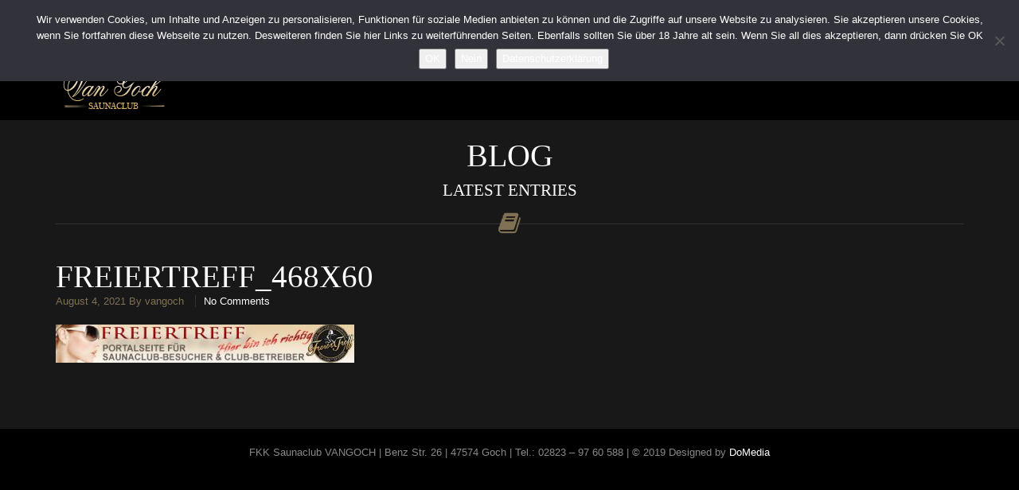

--- FILE ---
content_type: text/html; charset=UTF-8
request_url: http://saunaclub-vangoch.de/freiertreff_468x60/
body_size: 10627
content:
<!DOCTYPE html>
<!--[if IE 7]><html class="ie ie7" dir="ltr" lang="de" prefix="og: https://ogp.me/ns#"><![endif]-->
<!--[if IE 8]><html class="ie ie8" dir="ltr" lang="de" prefix="og: https://ogp.me/ns#"><![endif]-->
<!--[if !(IE 7) | !(IE 8)  ]><!--><html dir="ltr" lang="de" prefix="og: https://ogp.me/ns#"><!--<![endif]-->
<head>
<meta charset="UTF-8">
<meta name="viewport" content="width=device-width, initial-scale=1">
<title>freiertreff_468x60 | Saunaclub VanGoch</title>
<link rel="profile" href="http://gmpg.org/xfn/11">
<link rel="pingback" href="http://saunaclub-vangoch.de/xmlrpc.php">

<link rel="shortcut icon" href="https://saunaclub-vangoch.de/wp-content/uploads/2018/07/logo-vangoch-150.png" type="image/x-icon"><link rel="apple-touch-icon-precomposed" href="https://saunaclub-vangoch.de/wp-content/uploads/2018/07/logo-vangoch-150.png"><link rel="apple-touch-icon-precomposed" sizes="72x72" href="https://saunaclub-vangoch.de/wp-content/uploads/2018/07/logo-vangoch-150.png">
<style>
    .navbar-nav > li > a { line-height: 150px !important; } .btn-primary { background-image: linear-gradient(to bottom, #807154 0px, #5B503C 100%) !important; border-color: #5B503C !important;} .btn-primary:hover { background-image: linear-gradient(to top, #807154 0px, #5B503C 100%) !important; }    #page > .container > .page-title, #content > .container > .page-title, #blog > .container > .page-title { margin-top: 174px !important; }
</style>


		<!-- All in One SEO 4.9.1 - aioseo.com -->
	<meta name="robots" content="max-image-preview:large" />
	<meta name="author" content="vangoch"/>
	<link rel="canonical" href="https://saunaclub-vangoch.de/freiertreff_468x60/" />
	<meta name="generator" content="All in One SEO (AIOSEO) 4.9.1" />
		<meta property="og:locale" content="de_DE" />
		<meta property="og:site_name" content="Saunaclub VanGoch | Saunaclub VanGoch, Erleben Sie auf ca. 1600 qm Wellness pur. VANGOCH ist der grösste FKK Saunaclub seiner Art in Goch und weiter Umgebung" />
		<meta property="og:type" content="article" />
		<meta property="og:title" content="freiertreff_468x60 | Saunaclub VanGoch" />
		<meta property="og:url" content="https://saunaclub-vangoch.de/freiertreff_468x60/" />
		<meta property="article:published_time" content="2021-08-04T13:36:48+00:00" />
		<meta property="article:modified_time" content="2021-08-04T13:36:48+00:00" />
		<meta name="twitter:card" content="summary" />
		<meta name="twitter:title" content="freiertreff_468x60 | Saunaclub VanGoch" />
		<script type="application/ld+json" class="aioseo-schema">
			{"@context":"https:\/\/schema.org","@graph":[{"@type":"BreadcrumbList","@id":"https:\/\/saunaclub-vangoch.de\/freiertreff_468x60\/#breadcrumblist","itemListElement":[{"@type":"ListItem","@id":"https:\/\/saunaclub-vangoch.de#listItem","position":1,"name":"Home","item":"https:\/\/saunaclub-vangoch.de","nextItem":{"@type":"ListItem","@id":"https:\/\/saunaclub-vangoch.de\/freiertreff_468x60\/#listItem","name":"freiertreff_468x60"}},{"@type":"ListItem","@id":"https:\/\/saunaclub-vangoch.de\/freiertreff_468x60\/#listItem","position":2,"name":"freiertreff_468x60","previousItem":{"@type":"ListItem","@id":"https:\/\/saunaclub-vangoch.de#listItem","name":"Home"}}]},{"@type":"ItemPage","@id":"https:\/\/saunaclub-vangoch.de\/freiertreff_468x60\/#itempage","url":"https:\/\/saunaclub-vangoch.de\/freiertreff_468x60\/","name":"freiertreff_468x60 | Saunaclub VanGoch","inLanguage":"de-DE","isPartOf":{"@id":"https:\/\/saunaclub-vangoch.de\/#website"},"breadcrumb":{"@id":"https:\/\/saunaclub-vangoch.de\/freiertreff_468x60\/#breadcrumblist"},"author":{"@id":"https:\/\/saunaclub-vangoch.de\/author\/vangoch\/#author"},"creator":{"@id":"https:\/\/saunaclub-vangoch.de\/author\/vangoch\/#author"},"datePublished":"2021-08-04T15:36:48+02:00","dateModified":"2021-08-04T15:36:48+02:00"},{"@type":"Organization","@id":"https:\/\/saunaclub-vangoch.de\/#organization","name":"Saunaclub VanGoch","description":"Saunaclub VanGoch, Erleben Sie auf ca. 1600 qm Wellness pur. VANGOCH ist der gr\u00f6sste FKK Saunaclub seiner Art in Goch und weiter Umgebung","url":"https:\/\/saunaclub-vangoch.de\/"},{"@type":"Person","@id":"https:\/\/saunaclub-vangoch.de\/author\/vangoch\/#author","url":"https:\/\/saunaclub-vangoch.de\/author\/vangoch\/","name":"vangoch"},{"@type":"WebSite","@id":"https:\/\/saunaclub-vangoch.de\/#website","url":"https:\/\/saunaclub-vangoch.de\/","name":"Saunaclub VanGoch","description":"Saunaclub VanGoch, Erleben Sie auf ca. 1600 qm Wellness pur. VANGOCH ist der gr\u00f6sste FKK Saunaclub seiner Art in Goch und weiter Umgebung","inLanguage":"de-DE","publisher":{"@id":"https:\/\/saunaclub-vangoch.de\/#organization"}}]}
		</script>
		<!-- All in One SEO -->

<link rel='dns-prefetch' href='//maxcdn.bootstrapcdn.com' />
<link rel="alternate" type="application/rss+xml" title="Saunaclub VanGoch &raquo; Feed" href="https://saunaclub-vangoch.de/feed/" />
<link rel="alternate" type="application/rss+xml" title="Saunaclub VanGoch &raquo; Kommentar-Feed" href="https://saunaclub-vangoch.de/comments/feed/" />
<link rel="alternate" title="oEmbed (JSON)" type="application/json+oembed" href="https://saunaclub-vangoch.de/wp-json/oembed/1.0/embed?url=https%3A%2F%2Fsaunaclub-vangoch.de%2Ffreiertreff_468x60%2F" />
<link rel="alternate" title="oEmbed (XML)" type="text/xml+oembed" href="https://saunaclub-vangoch.de/wp-json/oembed/1.0/embed?url=https%3A%2F%2Fsaunaclub-vangoch.de%2Ffreiertreff_468x60%2F&#038;format=xml" />
<style id='wp-img-auto-sizes-contain-inline-css' type='text/css'>
img:is([sizes=auto i],[sizes^="auto," i]){contain-intrinsic-size:3000px 1500px}
/*# sourceURL=wp-img-auto-sizes-contain-inline-css */
</style>
<style id='wp-emoji-styles-inline-css' type='text/css'>

	img.wp-smiley, img.emoji {
		display: inline !important;
		border: none !important;
		box-shadow: none !important;
		height: 1em !important;
		width: 1em !important;
		margin: 0 0.07em !important;
		vertical-align: -0.1em !important;
		background: none !important;
		padding: 0 !important;
	}
/*# sourceURL=wp-emoji-styles-inline-css */
</style>
<style id='wp-block-library-inline-css' type='text/css'>
:root{--wp-block-synced-color:#7a00df;--wp-block-synced-color--rgb:122,0,223;--wp-bound-block-color:var(--wp-block-synced-color);--wp-editor-canvas-background:#ddd;--wp-admin-theme-color:#007cba;--wp-admin-theme-color--rgb:0,124,186;--wp-admin-theme-color-darker-10:#006ba1;--wp-admin-theme-color-darker-10--rgb:0,107,160.5;--wp-admin-theme-color-darker-20:#005a87;--wp-admin-theme-color-darker-20--rgb:0,90,135;--wp-admin-border-width-focus:2px}@media (min-resolution:192dpi){:root{--wp-admin-border-width-focus:1.5px}}.wp-element-button{cursor:pointer}:root .has-very-light-gray-background-color{background-color:#eee}:root .has-very-dark-gray-background-color{background-color:#313131}:root .has-very-light-gray-color{color:#eee}:root .has-very-dark-gray-color{color:#313131}:root .has-vivid-green-cyan-to-vivid-cyan-blue-gradient-background{background:linear-gradient(135deg,#00d084,#0693e3)}:root .has-purple-crush-gradient-background{background:linear-gradient(135deg,#34e2e4,#4721fb 50%,#ab1dfe)}:root .has-hazy-dawn-gradient-background{background:linear-gradient(135deg,#faaca8,#dad0ec)}:root .has-subdued-olive-gradient-background{background:linear-gradient(135deg,#fafae1,#67a671)}:root .has-atomic-cream-gradient-background{background:linear-gradient(135deg,#fdd79a,#004a59)}:root .has-nightshade-gradient-background{background:linear-gradient(135deg,#330968,#31cdcf)}:root .has-midnight-gradient-background{background:linear-gradient(135deg,#020381,#2874fc)}:root{--wp--preset--font-size--normal:16px;--wp--preset--font-size--huge:42px}.has-regular-font-size{font-size:1em}.has-larger-font-size{font-size:2.625em}.has-normal-font-size{font-size:var(--wp--preset--font-size--normal)}.has-huge-font-size{font-size:var(--wp--preset--font-size--huge)}.has-text-align-center{text-align:center}.has-text-align-left{text-align:left}.has-text-align-right{text-align:right}.has-fit-text{white-space:nowrap!important}#end-resizable-editor-section{display:none}.aligncenter{clear:both}.items-justified-left{justify-content:flex-start}.items-justified-center{justify-content:center}.items-justified-right{justify-content:flex-end}.items-justified-space-between{justify-content:space-between}.screen-reader-text{border:0;clip-path:inset(50%);height:1px;margin:-1px;overflow:hidden;padding:0;position:absolute;width:1px;word-wrap:normal!important}.screen-reader-text:focus{background-color:#ddd;clip-path:none;color:#444;display:block;font-size:1em;height:auto;left:5px;line-height:normal;padding:15px 23px 14px;text-decoration:none;top:5px;width:auto;z-index:100000}html :where(.has-border-color){border-style:solid}html :where([style*=border-top-color]){border-top-style:solid}html :where([style*=border-right-color]){border-right-style:solid}html :where([style*=border-bottom-color]){border-bottom-style:solid}html :where([style*=border-left-color]){border-left-style:solid}html :where([style*=border-width]){border-style:solid}html :where([style*=border-top-width]){border-top-style:solid}html :where([style*=border-right-width]){border-right-style:solid}html :where([style*=border-bottom-width]){border-bottom-style:solid}html :where([style*=border-left-width]){border-left-style:solid}html :where(img[class*=wp-image-]){height:auto;max-width:100%}:where(figure){margin:0 0 1em}html :where(.is-position-sticky){--wp-admin--admin-bar--position-offset:var(--wp-admin--admin-bar--height,0px)}@media screen and (max-width:600px){html :where(.is-position-sticky){--wp-admin--admin-bar--position-offset:0px}}

/*# sourceURL=wp-block-library-inline-css */
</style><style id='global-styles-inline-css' type='text/css'>
:root{--wp--preset--aspect-ratio--square: 1;--wp--preset--aspect-ratio--4-3: 4/3;--wp--preset--aspect-ratio--3-4: 3/4;--wp--preset--aspect-ratio--3-2: 3/2;--wp--preset--aspect-ratio--2-3: 2/3;--wp--preset--aspect-ratio--16-9: 16/9;--wp--preset--aspect-ratio--9-16: 9/16;--wp--preset--color--black: #000000;--wp--preset--color--cyan-bluish-gray: #abb8c3;--wp--preset--color--white: #ffffff;--wp--preset--color--pale-pink: #f78da7;--wp--preset--color--vivid-red: #cf2e2e;--wp--preset--color--luminous-vivid-orange: #ff6900;--wp--preset--color--luminous-vivid-amber: #fcb900;--wp--preset--color--light-green-cyan: #7bdcb5;--wp--preset--color--vivid-green-cyan: #00d084;--wp--preset--color--pale-cyan-blue: #8ed1fc;--wp--preset--color--vivid-cyan-blue: #0693e3;--wp--preset--color--vivid-purple: #9b51e0;--wp--preset--gradient--vivid-cyan-blue-to-vivid-purple: linear-gradient(135deg,rgb(6,147,227) 0%,rgb(155,81,224) 100%);--wp--preset--gradient--light-green-cyan-to-vivid-green-cyan: linear-gradient(135deg,rgb(122,220,180) 0%,rgb(0,208,130) 100%);--wp--preset--gradient--luminous-vivid-amber-to-luminous-vivid-orange: linear-gradient(135deg,rgb(252,185,0) 0%,rgb(255,105,0) 100%);--wp--preset--gradient--luminous-vivid-orange-to-vivid-red: linear-gradient(135deg,rgb(255,105,0) 0%,rgb(207,46,46) 100%);--wp--preset--gradient--very-light-gray-to-cyan-bluish-gray: linear-gradient(135deg,rgb(238,238,238) 0%,rgb(169,184,195) 100%);--wp--preset--gradient--cool-to-warm-spectrum: linear-gradient(135deg,rgb(74,234,220) 0%,rgb(151,120,209) 20%,rgb(207,42,186) 40%,rgb(238,44,130) 60%,rgb(251,105,98) 80%,rgb(254,248,76) 100%);--wp--preset--gradient--blush-light-purple: linear-gradient(135deg,rgb(255,206,236) 0%,rgb(152,150,240) 100%);--wp--preset--gradient--blush-bordeaux: linear-gradient(135deg,rgb(254,205,165) 0%,rgb(254,45,45) 50%,rgb(107,0,62) 100%);--wp--preset--gradient--luminous-dusk: linear-gradient(135deg,rgb(255,203,112) 0%,rgb(199,81,192) 50%,rgb(65,88,208) 100%);--wp--preset--gradient--pale-ocean: linear-gradient(135deg,rgb(255,245,203) 0%,rgb(182,227,212) 50%,rgb(51,167,181) 100%);--wp--preset--gradient--electric-grass: linear-gradient(135deg,rgb(202,248,128) 0%,rgb(113,206,126) 100%);--wp--preset--gradient--midnight: linear-gradient(135deg,rgb(2,3,129) 0%,rgb(40,116,252) 100%);--wp--preset--font-size--small: 13px;--wp--preset--font-size--medium: 20px;--wp--preset--font-size--large: 36px;--wp--preset--font-size--x-large: 42px;--wp--preset--spacing--20: 0.44rem;--wp--preset--spacing--30: 0.67rem;--wp--preset--spacing--40: 1rem;--wp--preset--spacing--50: 1.5rem;--wp--preset--spacing--60: 2.25rem;--wp--preset--spacing--70: 3.38rem;--wp--preset--spacing--80: 5.06rem;--wp--preset--shadow--natural: 6px 6px 9px rgba(0, 0, 0, 0.2);--wp--preset--shadow--deep: 12px 12px 50px rgba(0, 0, 0, 0.4);--wp--preset--shadow--sharp: 6px 6px 0px rgba(0, 0, 0, 0.2);--wp--preset--shadow--outlined: 6px 6px 0px -3px rgb(255, 255, 255), 6px 6px rgb(0, 0, 0);--wp--preset--shadow--crisp: 6px 6px 0px rgb(0, 0, 0);}:where(.is-layout-flex){gap: 0.5em;}:where(.is-layout-grid){gap: 0.5em;}body .is-layout-flex{display: flex;}.is-layout-flex{flex-wrap: wrap;align-items: center;}.is-layout-flex > :is(*, div){margin: 0;}body .is-layout-grid{display: grid;}.is-layout-grid > :is(*, div){margin: 0;}:where(.wp-block-columns.is-layout-flex){gap: 2em;}:where(.wp-block-columns.is-layout-grid){gap: 2em;}:where(.wp-block-post-template.is-layout-flex){gap: 1.25em;}:where(.wp-block-post-template.is-layout-grid){gap: 1.25em;}.has-black-color{color: var(--wp--preset--color--black) !important;}.has-cyan-bluish-gray-color{color: var(--wp--preset--color--cyan-bluish-gray) !important;}.has-white-color{color: var(--wp--preset--color--white) !important;}.has-pale-pink-color{color: var(--wp--preset--color--pale-pink) !important;}.has-vivid-red-color{color: var(--wp--preset--color--vivid-red) !important;}.has-luminous-vivid-orange-color{color: var(--wp--preset--color--luminous-vivid-orange) !important;}.has-luminous-vivid-amber-color{color: var(--wp--preset--color--luminous-vivid-amber) !important;}.has-light-green-cyan-color{color: var(--wp--preset--color--light-green-cyan) !important;}.has-vivid-green-cyan-color{color: var(--wp--preset--color--vivid-green-cyan) !important;}.has-pale-cyan-blue-color{color: var(--wp--preset--color--pale-cyan-blue) !important;}.has-vivid-cyan-blue-color{color: var(--wp--preset--color--vivid-cyan-blue) !important;}.has-vivid-purple-color{color: var(--wp--preset--color--vivid-purple) !important;}.has-black-background-color{background-color: var(--wp--preset--color--black) !important;}.has-cyan-bluish-gray-background-color{background-color: var(--wp--preset--color--cyan-bluish-gray) !important;}.has-white-background-color{background-color: var(--wp--preset--color--white) !important;}.has-pale-pink-background-color{background-color: var(--wp--preset--color--pale-pink) !important;}.has-vivid-red-background-color{background-color: var(--wp--preset--color--vivid-red) !important;}.has-luminous-vivid-orange-background-color{background-color: var(--wp--preset--color--luminous-vivid-orange) !important;}.has-luminous-vivid-amber-background-color{background-color: var(--wp--preset--color--luminous-vivid-amber) !important;}.has-light-green-cyan-background-color{background-color: var(--wp--preset--color--light-green-cyan) !important;}.has-vivid-green-cyan-background-color{background-color: var(--wp--preset--color--vivid-green-cyan) !important;}.has-pale-cyan-blue-background-color{background-color: var(--wp--preset--color--pale-cyan-blue) !important;}.has-vivid-cyan-blue-background-color{background-color: var(--wp--preset--color--vivid-cyan-blue) !important;}.has-vivid-purple-background-color{background-color: var(--wp--preset--color--vivid-purple) !important;}.has-black-border-color{border-color: var(--wp--preset--color--black) !important;}.has-cyan-bluish-gray-border-color{border-color: var(--wp--preset--color--cyan-bluish-gray) !important;}.has-white-border-color{border-color: var(--wp--preset--color--white) !important;}.has-pale-pink-border-color{border-color: var(--wp--preset--color--pale-pink) !important;}.has-vivid-red-border-color{border-color: var(--wp--preset--color--vivid-red) !important;}.has-luminous-vivid-orange-border-color{border-color: var(--wp--preset--color--luminous-vivid-orange) !important;}.has-luminous-vivid-amber-border-color{border-color: var(--wp--preset--color--luminous-vivid-amber) !important;}.has-light-green-cyan-border-color{border-color: var(--wp--preset--color--light-green-cyan) !important;}.has-vivid-green-cyan-border-color{border-color: var(--wp--preset--color--vivid-green-cyan) !important;}.has-pale-cyan-blue-border-color{border-color: var(--wp--preset--color--pale-cyan-blue) !important;}.has-vivid-cyan-blue-border-color{border-color: var(--wp--preset--color--vivid-cyan-blue) !important;}.has-vivid-purple-border-color{border-color: var(--wp--preset--color--vivid-purple) !important;}.has-vivid-cyan-blue-to-vivid-purple-gradient-background{background: var(--wp--preset--gradient--vivid-cyan-blue-to-vivid-purple) !important;}.has-light-green-cyan-to-vivid-green-cyan-gradient-background{background: var(--wp--preset--gradient--light-green-cyan-to-vivid-green-cyan) !important;}.has-luminous-vivid-amber-to-luminous-vivid-orange-gradient-background{background: var(--wp--preset--gradient--luminous-vivid-amber-to-luminous-vivid-orange) !important;}.has-luminous-vivid-orange-to-vivid-red-gradient-background{background: var(--wp--preset--gradient--luminous-vivid-orange-to-vivid-red) !important;}.has-very-light-gray-to-cyan-bluish-gray-gradient-background{background: var(--wp--preset--gradient--very-light-gray-to-cyan-bluish-gray) !important;}.has-cool-to-warm-spectrum-gradient-background{background: var(--wp--preset--gradient--cool-to-warm-spectrum) !important;}.has-blush-light-purple-gradient-background{background: var(--wp--preset--gradient--blush-light-purple) !important;}.has-blush-bordeaux-gradient-background{background: var(--wp--preset--gradient--blush-bordeaux) !important;}.has-luminous-dusk-gradient-background{background: var(--wp--preset--gradient--luminous-dusk) !important;}.has-pale-ocean-gradient-background{background: var(--wp--preset--gradient--pale-ocean) !important;}.has-electric-grass-gradient-background{background: var(--wp--preset--gradient--electric-grass) !important;}.has-midnight-gradient-background{background: var(--wp--preset--gradient--midnight) !important;}.has-small-font-size{font-size: var(--wp--preset--font-size--small) !important;}.has-medium-font-size{font-size: var(--wp--preset--font-size--medium) !important;}.has-large-font-size{font-size: var(--wp--preset--font-size--large) !important;}.has-x-large-font-size{font-size: var(--wp--preset--font-size--x-large) !important;}
/*# sourceURL=global-styles-inline-css */
</style>

<style id='classic-theme-styles-inline-css' type='text/css'>
/*! This file is auto-generated */
.wp-block-button__link{color:#fff;background-color:#32373c;border-radius:9999px;box-shadow:none;text-decoration:none;padding:calc(.667em + 2px) calc(1.333em + 2px);font-size:1.125em}.wp-block-file__button{background:#32373c;color:#fff;text-decoration:none}
/*# sourceURL=/wp-includes/css/classic-themes.min.css */
</style>
<link rel='stylesheet' id='contact-form-7-css' href='http://saunaclub-vangoch.de/wp-content/plugins/contact-form-7/includes/css/styles.css?ver=6.1.4' type='text/css' media='all' />
<link rel='stylesheet' id='cookie-notice-front-css' href='http://saunaclub-vangoch.de/wp-content/plugins/cookie-notice/css/front.min.css?ver=2.5.10' type='text/css' media='all' />
<link rel='stylesheet' id='ditty-news-ticker-font-css' href='http://saunaclub-vangoch.de/wp-content/plugins/ditty-news-ticker/legacy/inc/static/libs/fontastic/styles.css?ver=3.1.59' type='text/css' media='all' />
<link rel='stylesheet' id='ditty-news-ticker-css' href='http://saunaclub-vangoch.de/wp-content/plugins/ditty-news-ticker/legacy/inc/static/css/style.css?ver=3.1.59' type='text/css' media='all' />
<link rel='stylesheet' id='ditty-displays-css' href='http://saunaclub-vangoch.de/wp-content/plugins/ditty-news-ticker/build/dittyDisplays.css?ver=3.1.59' type='text/css' media='all' />
<link rel='stylesheet' id='ditty-fontawesome-css' href='http://saunaclub-vangoch.de/wp-content/plugins/ditty-news-ticker/includes/libs/fontawesome-6.4.0/css/all.css?ver=6.4.0' type='text/css' media='' />
<link rel='stylesheet' id='rs-plugin-settings-css' href='http://saunaclub-vangoch.de/wp-content/plugins/revslider/public/assets/css/rs6.css?ver=6.3.5' type='text/css' media='all' />
<style id='rs-plugin-settings-inline-css' type='text/css'>
#rs-demo-id {}
/*# sourceURL=rs-plugin-settings-inline-css */
</style>
<link rel='stylesheet' id='bootstrap-css' href='http://saunaclub-vangoch.de/wp-content/themes/scent/css/bootstrap.min.css?ver=6.9' type='text/css' media='all' />
<link rel='stylesheet' id='bootstrap-theme-css' href='http://saunaclub-vangoch.de/wp-content/themes/scent/css/bootstrap-theme.min.css?ver=6.9' type='text/css' media='all' />
<link rel='stylesheet' id='owl-carousel-css' href='http://saunaclub-vangoch.de/wp-content/themes/scent/css/owl.carousel.css?ver=6.9' type='text/css' media='all' />
<link rel='stylesheet' id='fancybox-css' href='http://saunaclub-vangoch.de/wp-content/themes/scent/css/jquery.fancybox.css?ver=6.9' type='text/css' media='all' />
<link rel='stylesheet' id='superslides-css' href='http://saunaclub-vangoch.de/wp-content/themes/scent/css/superslides.css?ver=6.9' type='text/css' media='all' />
<link rel='stylesheet' id='scent-style-css' href='http://saunaclub-vangoch.de/wp-content/themes/scent/style.css?ver=6.9' type='text/css' media='all' />
<link rel='stylesheet' id='js_composer_front-css' href='http://saunaclub-vangoch.de/wp-content/plugins/js_composer/assets/css/js_composer.min.css?ver=8.7.2' type='text/css' media='all' />
<link rel='stylesheet' id='font-awesome-css' href='//maxcdn.bootstrapcdn.com/font-awesome/4.2.0/css/font-awesome.min.css?ver=6.9' type='text/css' media='all' />
<script type="text/javascript" id="cookie-notice-front-js-before">
/* <![CDATA[ */
var cnArgs = {"ajaxUrl":"https:\/\/saunaclub-vangoch.de\/wp-admin\/admin-ajax.php","nonce":"3e0bea8d9a","hideEffect":"fade","position":"top","onScroll":false,"onScrollOffset":100,"onClick":true,"cookieName":"cookie_notice_accepted","cookieTime":3600,"cookieTimeRejected":3600,"globalCookie":false,"redirection":true,"cache":false,"revokeCookies":false,"revokeCookiesOpt":"automatic"};

//# sourceURL=cookie-notice-front-js-before
/* ]]> */
</script>
<script type="text/javascript" src="http://saunaclub-vangoch.de/wp-content/plugins/cookie-notice/js/front.min.js?ver=2.5.10" id="cookie-notice-front-js"></script>
<script type="text/javascript" src="http://saunaclub-vangoch.de/wp-includes/js/jquery/jquery.min.js?ver=3.7.1" id="jquery-core-js"></script>
<script type="text/javascript" src="http://saunaclub-vangoch.de/wp-includes/js/jquery/jquery-migrate.min.js?ver=3.4.1" id="jquery-migrate-js"></script>
<script type="text/javascript" src="http://saunaclub-vangoch.de/wp-content/plugins/revslider/public/assets/js/rbtools.min.js?ver=6.3.5" id="tp-tools-js"></script>
<script type="text/javascript" src="http://saunaclub-vangoch.de/wp-content/plugins/revslider/public/assets/js/rs6.min.js?ver=6.3.5" id="revmin-js"></script>
<script type="text/javascript" src="http://saunaclub-vangoch.de/wp-content/themes/scent/js/modernizr.custom.97074.js?ver=1.0" id="modernizr-js"></script>
<script></script><link rel="https://api.w.org/" href="https://saunaclub-vangoch.de/wp-json/" /><link rel="alternate" title="JSON" type="application/json" href="https://saunaclub-vangoch.de/wp-json/wp/v2/media/848" /><link rel="EditURI" type="application/rsd+xml" title="RSD" href="https://saunaclub-vangoch.de/xmlrpc.php?rsd" />
<meta name="generator" content="WordPress 6.9" />
<link rel='shortlink' href='https://saunaclub-vangoch.de/?p=848' />
<meta name="generator" content="Redux 4.5.9" /><style></style><meta name="generator" content="Powered by WPBakery Page Builder - drag and drop page builder for WordPress."/>
<style type="text/css" id="custom-background-css">
body.custom-background { background-color: #000000; }
</style>
	<meta name="generator" content="Powered by Slider Revolution 6.3.5 - responsive, Mobile-Friendly Slider Plugin for WordPress with comfortable drag and drop interface." />
<link rel="icon" href="https://saunaclub-vangoch.de/wp-content/uploads/2018/07/cropped-logo-vangoch-32x32.png" sizes="32x32" />
<link rel="icon" href="https://saunaclub-vangoch.de/wp-content/uploads/2018/07/cropped-logo-vangoch-192x192.png" sizes="192x192" />
<link rel="apple-touch-icon" href="https://saunaclub-vangoch.de/wp-content/uploads/2018/07/cropped-logo-vangoch-180x180.png" />
<meta name="msapplication-TileImage" content="https://saunaclub-vangoch.de/wp-content/uploads/2018/07/cropped-logo-vangoch-270x270.png" />
<script type="text/javascript">function setREVStartSize(e){
			//window.requestAnimationFrame(function() {				 
				window.RSIW = window.RSIW===undefined ? window.innerWidth : window.RSIW;	
				window.RSIH = window.RSIH===undefined ? window.innerHeight : window.RSIH;	
				try {								
					var pw = document.getElementById(e.c).parentNode.offsetWidth,
						newh;
					pw = pw===0 || isNaN(pw) ? window.RSIW : pw;
					e.tabw = e.tabw===undefined ? 0 : parseInt(e.tabw);
					e.thumbw = e.thumbw===undefined ? 0 : parseInt(e.thumbw);
					e.tabh = e.tabh===undefined ? 0 : parseInt(e.tabh);
					e.thumbh = e.thumbh===undefined ? 0 : parseInt(e.thumbh);
					e.tabhide = e.tabhide===undefined ? 0 : parseInt(e.tabhide);
					e.thumbhide = e.thumbhide===undefined ? 0 : parseInt(e.thumbhide);
					e.mh = e.mh===undefined || e.mh=="" || e.mh==="auto" ? 0 : parseInt(e.mh,0);		
					if(e.layout==="fullscreen" || e.l==="fullscreen") 						
						newh = Math.max(e.mh,window.RSIH);					
					else{					
						e.gw = Array.isArray(e.gw) ? e.gw : [e.gw];
						for (var i in e.rl) if (e.gw[i]===undefined || e.gw[i]===0) e.gw[i] = e.gw[i-1];					
						e.gh = e.el===undefined || e.el==="" || (Array.isArray(e.el) && e.el.length==0)? e.gh : e.el;
						e.gh = Array.isArray(e.gh) ? e.gh : [e.gh];
						for (var i in e.rl) if (e.gh[i]===undefined || e.gh[i]===0) e.gh[i] = e.gh[i-1];
											
						var nl = new Array(e.rl.length),
							ix = 0,						
							sl;					
						e.tabw = e.tabhide>=pw ? 0 : e.tabw;
						e.thumbw = e.thumbhide>=pw ? 0 : e.thumbw;
						e.tabh = e.tabhide>=pw ? 0 : e.tabh;
						e.thumbh = e.thumbhide>=pw ? 0 : e.thumbh;					
						for (var i in e.rl) nl[i] = e.rl[i]<window.RSIW ? 0 : e.rl[i];
						sl = nl[0];									
						for (var i in nl) if (sl>nl[i] && nl[i]>0) { sl = nl[i]; ix=i;}															
						var m = pw>(e.gw[ix]+e.tabw+e.thumbw) ? 1 : (pw-(e.tabw+e.thumbw)) / (e.gw[ix]);					
						newh =  (e.gh[ix] * m) + (e.tabh + e.thumbh);
					}				
					if(window.rs_init_css===undefined) window.rs_init_css = document.head.appendChild(document.createElement("style"));					
					document.getElementById(e.c).height = newh+"px";
					window.rs_init_css.innerHTML += "#"+e.c+"_wrapper { height: "+newh+"px }";				
				} catch(e){
					console.log("Failure at Presize of Slider:" + e)
				}					   
			//});
		  };</script>
<noscript><style> .wpb_animate_when_almost_visible { opacity: 1; }</style></noscript>
<link rel='stylesheet' id='redux-custom-fonts-css' href='//saunaclub-vangoch.de/wp-content/uploads/redux/custom-fonts/fonts.css?ver=1674195032' type='text/css' media='all' />
</head>

<body data-spy="scroll" data-target=".navbar-collapse" class="attachment wp-singular attachment-template-default single single-attachment postid-848 attachmentid-848 attachment-jpeg custom-background wp-theme-scent layout-wide hide-nav cookies-not-set wpb-js-composer js-comp-ver-8.7.2 vc_responsive">

<div class="navbar navbar-fixed-top">
	<div class="container">
		<div class="navbar-header">
			<button type="button" class="navbar-toggle" data-toggle="collapse" data-target=".navbar-collapse"><span class="icon-bar"></span><span class="icon-bar"></span><span class="icon-bar"></span></button>
			<a class="navbar-brand" href="https://saunaclub-vangoch.de/"><img src="https://saunaclub-vangoch.de/wp-content/uploads/2018/07/logo-vangoch-150.png" alt="Saunaclub VanGoch"></a>
		</div><div class="navbar-collapse collapse"><ul id="menu-header-menu" class="nav navbar-nav navbar-right"><li id="menu-item-248" class="menu-item menu-item-type-post_type menu-item-object-page menu-item-home menu-item-248"><a title="Home" href="https://saunaclub-vangoch.de/">Home</a></li>
<li id="menu-item-150" class="menu-item menu-item-type-post_type menu-item-object-page menu-item-150"><a title="Van Goch" href="https://saunaclub-vangoch.de/vangoch/">Van Goch</a></li>
<li id="menu-item-186" class="menu-item menu-item-type-custom menu-item-object-custom menu-item-has-children menu-item-186 dropdown"><a title="Infos von Van Goch" href="#" data-toggle="dropdown" class="dropdown-toggle" aria-haspopup="true">Infos von Van Goch <span class="caret"></span></a>
<ul role="menu" class=" dropdown-menu">
	<li id="menu-item-185" class="menu-item menu-item-type-post_type menu-item-object-page menu-item-185"><a title="Infos für den Gast" href="https://saunaclub-vangoch.de/infos-2/">Infos für den Gast</a></li>
	<li id="menu-item-184" class="menu-item menu-item-type-post_type menu-item-object-page menu-item-184"><a title="Infos für  Prostituierte" href="https://saunaclub-vangoch.de/infos-fuer-prostituierte/">Infos für  Prostituierte</a></li>
	<li id="menu-item-183" class="menu-item menu-item-type-post_type menu-item-object-page menu-item-183"><a title="Allgemeine Hausregeln" href="https://saunaclub-vangoch.de/allgemeine-hausregeln/">Allgemeine Hausregeln</a></li>
	<li id="menu-item-749" class="menu-item menu-item-type-post_type menu-item-object-page menu-item-749"><a title="Wichtiger Hinweis" href="https://saunaclub-vangoch.de/wichtiger-hinweis/">Wichtiger Hinweis</a></li>
</ul>
</li>
<li id="menu-item-141" class="menu-item menu-item-type-post_type menu-item-object-page menu-item-141"><a title="Unsere Ambiente" href="https://saunaclub-vangoch.de/ambiente/">Unsere Ambiente</a></li>
<li id="menu-item-149" class="menu-item menu-item-type-post_type menu-item-object-page menu-item-149"><a title="Unsere Preise" href="https://saunaclub-vangoch.de/preise/">Unsere Preise</a></li>
<li id="menu-item-142" class="menu-item menu-item-type-post_type menu-item-object-page menu-item-142"><a title="So finden Sie uns" href="https://saunaclub-vangoch.de/anfahrt/">So finden Sie uns</a></li>
<li id="menu-item-153" class="menu-item menu-item-type-custom menu-item-object-custom menu-item-has-children menu-item-153 dropdown"><a title="Info`s" href="#" data-toggle="dropdown" class="dropdown-toggle" aria-haspopup="true">Info`s <span class="caret"></span></a>
<ul role="menu" class=" dropdown-menu">
	<li id="menu-item-809" class="menu-item menu-item-type-post_type menu-item-object-page menu-item-809"><a title="Hygieneverordnung" href="https://saunaclub-vangoch.de/hygieneverordnung/">Hygieneverordnung</a></li>
	<li id="menu-item-405" class="menu-item menu-item-type-post_type menu-item-object-page menu-item-405"><a title="Empfehlungen" href="https://saunaclub-vangoch.de/empfehlungen/">Empfehlungen</a></li>
	<li id="menu-item-145" class="menu-item menu-item-type-post_type menu-item-object-page menu-item-145"><a title="Impressum" href="https://saunaclub-vangoch.de/impressum/">Impressum</a></li>
	<li id="menu-item-148" class="menu-item menu-item-type-post_type menu-item-object-page menu-item-148"><a title="Kontakt" href="https://saunaclub-vangoch.de/kontakt/">Kontakt</a></li>
	<li id="menu-item-143" class="menu-item menu-item-type-post_type menu-item-object-page menu-item-privacy-policy menu-item-143"><a title="Datenschutzerklärung" href="https://saunaclub-vangoch.de/datenschutzerklaerung/">Datenschutzerklärung</a></li>
</ul>
</li>
</ul></div>	</div>
</div>
	<section id="blog">
		<div class="container">

							<div class="page-title">
					<h2>Blog</h2>					<h4>Latest Entries</h4>					<div class="divider"><i class="fa fa-book"></i></div>
				</div>
			
			<div class="row">

				
				<div class="col-sm-8">

				
										
						
<article id="post-848" class="post-848 attachment type-attachment status-inherit hentry">

	<h1 class="entry-title">freiertreff_468x60</h1>
		<div class="entry-meta">
		<span class="date"><time datetime="2026-01-15T00:19:35+00:00">August 4, 2021</time></span>
		<span class="author">By vangoch</span>
		<span class="entry-comments"><a href="#comments"> No Comments</a></span>
					</div>

	<div class="post-thumb">
			</div>

	<div class="entry-content">
		
		<p class="attachment"><a href='https://saunaclub-vangoch.de/wp-content/uploads/2021/08/freiertreff_468x60.jpg'><img decoding="async" width="375" height="48" src="https://saunaclub-vangoch.de/wp-content/uploads/2021/08/freiertreff_468x60-375x48.jpg" class="attachment-medium size-medium" alt="" srcset="https://saunaclub-vangoch.de/wp-content/uploads/2021/08/freiertreff_468x60-375x48.jpg 375w, https://saunaclub-vangoch.de/wp-content/uploads/2021/08/freiertreff_468x60.jpg 468w" sizes="(max-width: 375px) 100vw, 375px" /></a></p>

	</div>

</article>
						
					
				
				</div>

				<div class="col-sm-4 sidebar"></div>
			</div>

		</div>
	</section>



<footer id="footer">
	<div class="container">
		FKK Saunaclub VANGOCH | Benz Str. 26 | 47574 Goch | Tel.: 02823 – 97 60 588 | © 2019 Designed by <a href="https://www.domedia.de">DoMedia</a>	</div>
</footer>


<script type="speculationrules">
{"prefetch":[{"source":"document","where":{"and":[{"href_matches":"/*"},{"not":{"href_matches":["/wp-*.php","/wp-admin/*","/wp-content/uploads/*","/wp-content/*","/wp-content/plugins/*","/wp-content/themes/scent/*","/*\\?(.+)"]}},{"not":{"selector_matches":"a[rel~=\"nofollow\"]"}},{"not":{"selector_matches":".no-prefetch, .no-prefetch a"}}]},"eagerness":"conservative"}]}
</script>
<script type="module"  src="http://saunaclub-vangoch.de/wp-content/plugins/all-in-one-seo-pack/dist/Lite/assets/table-of-contents.95d0dfce.js?ver=4.9.1" id="aioseo/js/src/vue/standalone/blocks/table-of-contents/frontend.js-js"></script>
<script type="text/javascript" src="http://saunaclub-vangoch.de/wp-includes/js/dist/hooks.min.js?ver=dd5603f07f9220ed27f1" id="wp-hooks-js"></script>
<script type="text/javascript" src="http://saunaclub-vangoch.de/wp-includes/js/dist/i18n.min.js?ver=c26c3dc7bed366793375" id="wp-i18n-js"></script>
<script type="text/javascript" id="wp-i18n-js-after">
/* <![CDATA[ */
wp.i18n.setLocaleData( { 'text direction\u0004ltr': [ 'ltr' ] } );
//# sourceURL=wp-i18n-js-after
/* ]]> */
</script>
<script type="text/javascript" src="http://saunaclub-vangoch.de/wp-content/plugins/contact-form-7/includes/swv/js/index.js?ver=6.1.4" id="swv-js"></script>
<script type="text/javascript" id="contact-form-7-js-translations">
/* <![CDATA[ */
( function( domain, translations ) {
	var localeData = translations.locale_data[ domain ] || translations.locale_data.messages;
	localeData[""].domain = domain;
	wp.i18n.setLocaleData( localeData, domain );
} )( "contact-form-7", {"translation-revision-date":"2025-10-26 03:28:49+0000","generator":"GlotPress\/4.0.3","domain":"messages","locale_data":{"messages":{"":{"domain":"messages","plural-forms":"nplurals=2; plural=n != 1;","lang":"de"},"This contact form is placed in the wrong place.":["Dieses Kontaktformular wurde an der falschen Stelle platziert."],"Error:":["Fehler:"]}},"comment":{"reference":"includes\/js\/index.js"}} );
//# sourceURL=contact-form-7-js-translations
/* ]]> */
</script>
<script type="text/javascript" id="contact-form-7-js-before">
/* <![CDATA[ */
var wpcf7 = {
    "api": {
        "root": "https:\/\/saunaclub-vangoch.de\/wp-json\/",
        "namespace": "contact-form-7\/v1"
    }
};
//# sourceURL=contact-form-7-js-before
/* ]]> */
</script>
<script type="text/javascript" src="http://saunaclub-vangoch.de/wp-content/plugins/contact-form-7/includes/js/index.js?ver=6.1.4" id="contact-form-7-js"></script>
<script type="text/javascript" src="http://saunaclub-vangoch.de/wp-content/plugins/ditty-news-ticker/legacy/inc/static/js/swiped-events.min.js?ver=1.1.4" id="swiped-events-js"></script>
<script type="text/javascript" src="http://saunaclub-vangoch.de/wp-includes/js/imagesloaded.min.js?ver=5.0.0" id="imagesloaded-js"></script>
<script type="text/javascript" src="http://saunaclub-vangoch.de/wp-includes/js/jquery/ui/effect.min.js?ver=1.13.3" id="jquery-effects-core-js"></script>
<script type="text/javascript" id="ditty-news-ticker-js-extra">
/* <![CDATA[ */
var mtphr_dnt_vars = {"is_rtl":""};
//# sourceURL=ditty-news-ticker-js-extra
/* ]]> */
</script>
<script type="text/javascript" src="http://saunaclub-vangoch.de/wp-content/plugins/ditty-news-ticker/legacy/inc/static/js/ditty-news-ticker.js?ver=3.1.59" id="ditty-news-ticker-js"></script>
<script type="text/javascript" src="http://saunaclub-vangoch.de/wp-content/themes/scent/js/bootstrap.min.js?ver=1.0" id="bootstrap-js"></script>
<script type="text/javascript" src="http://saunaclub-vangoch.de/wp-content/themes/scent/js/retina-1.1.0.min.js?ver=1.0" id="retina-js"></script>
<script type="text/javascript" src="http://saunaclub-vangoch.de/wp-content/themes/scent/js/owl.carousel.js?ver=1.0" id="owl_carousel-js"></script>
<script type="text/javascript" src="http://saunaclub-vangoch.de/wp-content/themes/scent/js/jquery.fancybox.js?ver=1.0" id="fancybox-js"></script>
<script type="text/javascript" src="http://saunaclub-vangoch.de/wp-content/themes/scent/js/jquery.superslides.js?ver=1.0" id="superslides-js"></script>
<script type="text/javascript" src="http://saunaclub-vangoch.de/wp-content/themes/scent/js/jquery.scrolly.js?ver=1.0" id="scrolly-js"></script>
<script type="text/javascript" src="http://saunaclub-vangoch.de/wp-content/themes/scent/js/jquery.mixitup.min.js?ver=1.0" id="mixitup-js"></script>
<script type="text/javascript" src="http://saunaclub-vangoch.de/wp-content/themes/scent/js/jquery.fitvids.js?ver=1.0" id="fitvids-js"></script>
<script type="text/javascript" src="http://saunaclub-vangoch.de/wp-content/themes/scent/js/main.js?ver=1.0" id="main-js"></script>
<script id="wp-emoji-settings" type="application/json">
{"baseUrl":"https://s.w.org/images/core/emoji/17.0.2/72x72/","ext":".png","svgUrl":"https://s.w.org/images/core/emoji/17.0.2/svg/","svgExt":".svg","source":{"concatemoji":"http://saunaclub-vangoch.de/wp-includes/js/wp-emoji-release.min.js?ver=6.9"}}
</script>
<script type="module">
/* <![CDATA[ */
/*! This file is auto-generated */
const a=JSON.parse(document.getElementById("wp-emoji-settings").textContent),o=(window._wpemojiSettings=a,"wpEmojiSettingsSupports"),s=["flag","emoji"];function i(e){try{var t={supportTests:e,timestamp:(new Date).valueOf()};sessionStorage.setItem(o,JSON.stringify(t))}catch(e){}}function c(e,t,n){e.clearRect(0,0,e.canvas.width,e.canvas.height),e.fillText(t,0,0);t=new Uint32Array(e.getImageData(0,0,e.canvas.width,e.canvas.height).data);e.clearRect(0,0,e.canvas.width,e.canvas.height),e.fillText(n,0,0);const a=new Uint32Array(e.getImageData(0,0,e.canvas.width,e.canvas.height).data);return t.every((e,t)=>e===a[t])}function p(e,t){e.clearRect(0,0,e.canvas.width,e.canvas.height),e.fillText(t,0,0);var n=e.getImageData(16,16,1,1);for(let e=0;e<n.data.length;e++)if(0!==n.data[e])return!1;return!0}function u(e,t,n,a){switch(t){case"flag":return n(e,"\ud83c\udff3\ufe0f\u200d\u26a7\ufe0f","\ud83c\udff3\ufe0f\u200b\u26a7\ufe0f")?!1:!n(e,"\ud83c\udde8\ud83c\uddf6","\ud83c\udde8\u200b\ud83c\uddf6")&&!n(e,"\ud83c\udff4\udb40\udc67\udb40\udc62\udb40\udc65\udb40\udc6e\udb40\udc67\udb40\udc7f","\ud83c\udff4\u200b\udb40\udc67\u200b\udb40\udc62\u200b\udb40\udc65\u200b\udb40\udc6e\u200b\udb40\udc67\u200b\udb40\udc7f");case"emoji":return!a(e,"\ud83e\u1fac8")}return!1}function f(e,t,n,a){let r;const o=(r="undefined"!=typeof WorkerGlobalScope&&self instanceof WorkerGlobalScope?new OffscreenCanvas(300,150):document.createElement("canvas")).getContext("2d",{willReadFrequently:!0}),s=(o.textBaseline="top",o.font="600 32px Arial",{});return e.forEach(e=>{s[e]=t(o,e,n,a)}),s}function r(e){var t=document.createElement("script");t.src=e,t.defer=!0,document.head.appendChild(t)}a.supports={everything:!0,everythingExceptFlag:!0},new Promise(t=>{let n=function(){try{var e=JSON.parse(sessionStorage.getItem(o));if("object"==typeof e&&"number"==typeof e.timestamp&&(new Date).valueOf()<e.timestamp+604800&&"object"==typeof e.supportTests)return e.supportTests}catch(e){}return null}();if(!n){if("undefined"!=typeof Worker&&"undefined"!=typeof OffscreenCanvas&&"undefined"!=typeof URL&&URL.createObjectURL&&"undefined"!=typeof Blob)try{var e="postMessage("+f.toString()+"("+[JSON.stringify(s),u.toString(),c.toString(),p.toString()].join(",")+"));",a=new Blob([e],{type:"text/javascript"});const r=new Worker(URL.createObjectURL(a),{name:"wpTestEmojiSupports"});return void(r.onmessage=e=>{i(n=e.data),r.terminate(),t(n)})}catch(e){}i(n=f(s,u,c,p))}t(n)}).then(e=>{for(const n in e)a.supports[n]=e[n],a.supports.everything=a.supports.everything&&a.supports[n],"flag"!==n&&(a.supports.everythingExceptFlag=a.supports.everythingExceptFlag&&a.supports[n]);var t;a.supports.everythingExceptFlag=a.supports.everythingExceptFlag&&!a.supports.flag,a.supports.everything||((t=a.source||{}).concatemoji?r(t.concatemoji):t.wpemoji&&t.twemoji&&(r(t.twemoji),r(t.wpemoji)))});
//# sourceURL=http://saunaclub-vangoch.de/wp-includes/js/wp-emoji-loader.min.js
/* ]]> */
</script>
<script></script>
		<!-- Cookie Notice plugin v2.5.10 by Hu-manity.co https://hu-manity.co/ -->
		<div id="cookie-notice" role="dialog" class="cookie-notice-hidden cookie-revoke-hidden cn-position-top" aria-label="Cookie Notice" style="background-color: rgba(50,50,58,1);"><div class="cookie-notice-container" style="color: #fff"><span id="cn-notice-text" class="cn-text-container">Wir verwenden Cookies, um Inhalte und Anzeigen zu personalisieren, Funktionen für soziale Medien anbieten zu können und die Zugriffe auf unsere Website zu analysieren. Sie akzeptieren unsere Cookies, wenn Sie fortfahren diese Webseite zu nutzen. Desweiteren finden Sie hier Links zu weiterführenden Seiten. Ebenfalls sollten Sie über 18 Jahre alt sein. Wenn Sie all dies akzeptieren, dann drücken Sie OK</span><span id="cn-notice-buttons" class="cn-buttons-container"><button id="cn-accept-cookie" data-cookie-set="accept" class="cn-set-cookie cn-button cn-button-custom button" aria-label="OK">OK</button><button id="cn-refuse-cookie" data-cookie-set="refuse" class="cn-set-cookie cn-button cn-button-custom button" aria-label="Nein">Nein</button><button data-link-url="https://saunaclub-vangoch.de/datenschutzerklaerung/" data-link-target="_self" id="cn-more-info" class="cn-more-info cn-button cn-button-custom button" aria-label="Datenschutzerklärung">Datenschutzerklärung</button></span><button type="button" id="cn-close-notice" data-cookie-set="accept" class="cn-close-icon" aria-label="Nein"></button></div>
			
		</div>
		<!-- / Cookie Notice plugin -->
</body>
</html>
